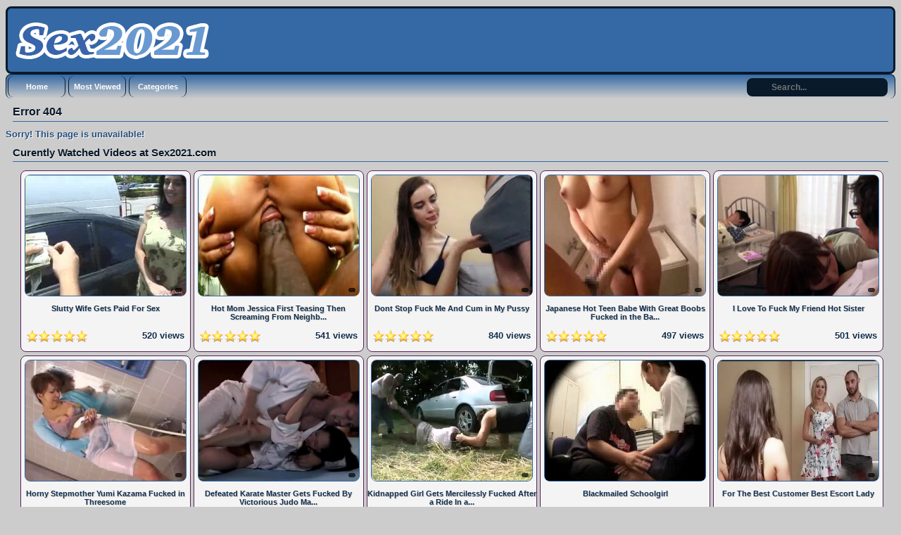

--- FILE ---
content_type: text/html; charset=UTF-8
request_url: https://www.sex2021.com/video/young-teen-screamed-when-fucked-from-behind
body_size: 14112
content:
<!DOCTYPE html PUBLIC "-//W3C//DTD XHTML 1.0 Transitional//EN"
	"http://www.w3.org/TR/xhtml1/DTD/xhtml1-transitional.dtd">
<html xmlns="http://www.w3.org/1999/xhtml" lang="en"> 
<head>
    <meta name="viewport" content="width=device-width, initial-scale=1, maximum-scale=1, user-scalable=no" />
	<meta http-equiv="Content-Type" content="text/html; charset=UTF-8" />
	<title>Error page 404 - Sex2021.com</title>
	<meta name="description" content="Error page 404 - Sex2021.com" />
    <meta name="keywords" content="error, page, 404" />
	<link rel="canonical" href="https://www.sex2021.com/page/error" />
	<link rel="alternate" type="application/rss+xml" title="Sex2021.com - RSS Feed" href="https://www.sex2021.com/feed" />
	<link rel="shortcut icon" href="https://www.sex2021.com/favicon.ico" />
<link rel="dns-prefetch" href="https://syndication.realsrv.com" />
<link rel="dns-prefetch" href="https://a.realsrv.com" />

		<style media="screen" type="text/css">
.clearfix {display: inline-block;}
.clearfix:after {content: "."; display: block; clear: both; visibility: hidden; line-height: 0; height: 0;}  
html[xmlns] .clearfix {display: block;}  
* html .clearfix {height: 1%;}
/* @za vece stvari da nestaju */
html, body {overflow-x: hidden;}
p {margin-top: 0; margin-bottom: 5px;font-weight: bold;text-shadow: 1px 1px #fff;}
a {color: #122d4b; text-decoration: none;}
a:hover {color: #3569a5; text-decoration: none;}
body {overflow:hidden;background: #cccccc;font: 0.8em "Lucida Grande", Lucida, Verdana, sans-serif; color: #264e7d;}
.header {background: #3569a5; max-width: 100%; min-height: 90px; margin-top: 1px; margin-left: auto; margin-right: auto; border: 3px solid #091a2a; border-radius:8px;-webkit-border-radius:8px;-moz-border-radius:8px;}
.main {max-width: 100%; margin: auto; border-top-style: none;}
.footer {text-align: center; max-width: 972px; background-color: #3569a5; margin: 0 auto 20px; border: 1px solid #091a2a; border-top-style: none; padding: 3px; color: white; font-size: 10px; border-radius:8px;-webkit-border-radius:8px;-moz-border-radius:8px;}
.nav {max-width: 100%; background: transparent linear-gradient(to bottom, #3569a5 0%, #cccccc 100%) repeat scroll 0% 0%; margin: auto; border: 1px solid #091a2a; border-bottom-style: none; border-radius:8px;-webkit-border-radius:8px;-moz-border-radius:8px;}
.nav ul {margin: 0;padding: 0;}
.nav ul li {display: block; float: left; text-align: center; color: white; font-weight: bold; font-size: 11px; text-decoration: none; width: 80px; margin: 2px; border: 1px solid #091a2a; border-top-style: none; border-bottom-style: none; border-radius:8px;-webkit-border-radius:8px;-moz-border-radius:8px;}
.nav ul li a {display: block; padding-top: 9px; color: white; padding-bottom: 9px;}
.nav ul li a:hover {background: transparent linear-gradient(to bottom, #264e7d 0%, #cccccc 100%) repeat scroll 0% 0%; color: #fff; text-decoration: none; border: none; border-radius:8px;-webkit-border-radius:8px;-moz-border-radius:8px;}
.nav ul li a.on {background-color: #091a2a; color: #6899d1; border: none; border-radius:8px;-webkit-border-radius:8px;-moz-border-radius:8px;}
.video {background-color: #000;}
.video {position: relative; padding-bottom: 56.25%; height: 0; overflow: hidden;}
.video iframe,
.video object,  
.video embed {position: absolute; top: 0; left: 0; width: 100%; height: 100%;}
.container {width: 16%;height: auto;display: inline-block;background: #f4f4f4;margin-bottom: 5px;border: 1px solid #572458;border-radius:8px;-webkit-border-radius:8px;-moz-border-radius:8px;}
.container:hover {border: 1px solid #3569a5; border-radius:8px;-webkit-border-radius:8px;-moz-border-radius:8px;}
.leaderboard {width:728px;float: right;margin-right:4px;}
.videopage {width: 700px; max-width: 100%; margin-top: 5px; vertical-align: top;}
.videoright {width: auto;height: auto;vertical-align: middle;border: medium none !important;border-radius: 10px;background-color: #3569a5;box-sizing: border-box;text-align: center;padding: 14px;margin-top: 6px;margin-left: 1%;}
.box {max-width: 100%;color:#091a2a; margin: auto; margin-bottom:2px; border: none; padding: 2px;}
.box160{display: inline-block;vertical-align: top;border: medium none !important;border-radius: 10px;background-color: #3569a5;box-sizing: border-box;text-align: center;padding: 14px;margin-top: 5px;margin-right: 1%;}
.tagsbox{display:block;color:#091a2a;float:left;padding:3px;max-width:470px;font-size:12px;line-height:17px;}
.tagsbox a{display:block;float:none;display:inline;color:#091a2a;padding:3px;font-weight:bold;text-decoration: underline;}
.tagsbox a:hover{color:#3569a5;background-color:#091a2a;border-radius:4px;}
.titlebox {height: 38px; overflow: hidden; margin-bottom: 10px;}
div.main h1 {font-size: 16px; border-bottom: 1px solid #3569a5;margin: 10px; max-width: 100%; color: #091a2a; padding-bottom: 4px;text-shadow:0 1px 0 #fff;}
div.main h2 {font-size: 15px; border-bottom: 1px solid #3569a5;margin: 10px; max-width: 100%; color: #091a2a; padding-bottom: 4px;text-shadow:0 1px 0 #fff;}
div.main h3 {font-size: 11px; float: top;text-shadow: 1px 1px #cccccc;}
div.plugsblock {margin: 2px; display: inline-block; float: center; width: 100%;}
.plugthumb {width: 95%; max-width: 120%;position:relative;margin-top: 5px;height: auto;border:1px solid #3569a5; border-radius:8px;-webkit-border-radius:8px;-moz-border-radius:8px;}
.plugthumb:hover {border:1px solid #3569a5; border-radius:8px;-webkit-border-radius:8px;-moz-border-radius:8px;box-shadow: 1px 1px 2px #000, 0 0 25px #3569a5, 0 0 5px #fff;}
.plugthumb img {width: 100%; max-width: 120%; height: auto; border-radius:6px;-webkit-border-radius:6px;-moz-border-radius:6px;}
.duration{position:absolute;bottom:5px;right:5px;border:none;background-color:rgba(0,0,0,0.7);color:#fff;padding:3px 5px;font-size:12px;border-radius:3px;-moz-border-radius:3px;-webkit-border-radius:3px;}
.views{display: inline-block; float: right; margin-right: 8px; padding-bottom: 10px;}
.rating{display: inline-block; float: left; margin-left: 8px; padding-bottom: 10px;}
div.pagenav {margin: 10px 5px 20px;}
div.pagenav a {background-color: #9d0035; padding: 5px; font-size: 11px; color: #3e0014; font-weight: bold;}
div.pagenav a:hover {background-color: #1f000a; padding: 5px; font-size: 11px; color: #ea0154;}
.pagination{height:40px;margin:20px 0;}
.pagination ul{display:inline-block;*display:inline;*zoom:1;margin-left:0;margin-bottom:0;-webkit-border-radius:8px;-moz-border-radius:8px;border-radius:8px;-webkit-box-shadow:0 1px 2px rgba(0, 0, 0, 0.05);-moz-box-shadow:0 1px 2px rgba(0, 0, 0, 0.05);box-shadow:0 1px 2px rgba(0, 0, 0, 0.05);}
.pagination ul>li{display:inline;}
.pagination ul>li>a,.pagination ul>li>span{float:left;padding:0 14px;line-height:38px;text-decoration:none;background-color:#3569a5;border:1px solid #091a2a;border-left-width:0;}
.pagination ul>li>a:hover,.pagination ul>.active>a,.pagination ul>.active>span{background-color:#091a2a;color: #3569a5;}
.pagination ul>.active>a,.pagination ul>.active>span{color:#adafae;cursor:default;}
.pagination ul>.disabled>span,.pagination ul>.disabled>a,.pagination ul>.disabled>a:hover{color:#adafae;background-color:transparent;cursor:default;}
.pagination ul>li:first-child>a,.pagination ul>li:first-child>span{border-left-width:1px;-webkit-border-radius:8px 0 0 8px;-moz-border-radius:8px 0 0 8px;border-radius:8px 0 0 8px;}
.pagination ul>li:last-child>a,.pagination ul>li:last-child>span{-webkit-border-radius:0 8px 8px 0;-moz-border-radius:0 8px 8px 0;border-radius:0 8px 8px 0;}
.pagination-centered{text-align:center;}
#search {padding-top:5px;float: right;padding-right:10px;}
#search input[type="text"] {background: #091a2a;border: 0 none;font: bold 12px Arial,Helvetica,Sans-serif;color: #fff;width: 150px;padding: 6px 15px 6px 35px;-webkit-border-radius: 8px;-moz-border-radius: 8px;border-radius: 8px;text-shadow: 0 2px 2px y;-webkit-box-shadow: 0 1px 0 rgba(255, 255, 255, 0.1), 0 1px 3px rgba(0, 0, 0, 0.2) inset;-moz-box-shadow: 0 1px 0 rgba(255, 255, 255, 0.1), 0 1px 3px rgba(0, 0, 0, 0.2) inset;box-shadow: 0 1px 0 rgba(255, 255, 255, 0.1), 0 1px 3px rgba(0, 0, 0, 0.2) inset;-webkit-transition: all 0.7s ease 0s;-moz-transition: all 0.7s ease 0s;-o-transition: all 0.7s ease 0s;transition: all 0.7s ease 0s;}
#search input[type="text"]:focus {width: 200px;}
/* @media queries */
@media only screen and (max-width : 320px) {.container {width: 96%;min-width: 210px;}}
@media only screen and (min-width : 320px) and (max-width : 440px) {.container {width: 96%;}}
@media only screen and (min-width : 440px) and (max-width : 480px) {.container {width: 49%;}}
@media only screen and (min-width : 480px) and (max-width : 680px) {.container {width: 48%;}}
@media only screen and (min-width : 680px) and (max-width : 850px) {.container {width: 32%;}}
@media only screen and (min-width : 850px) and (max-width : 1112px) {.container {width: 24%;}}
@media only screen and (min-width : 1112px) and (max-width : 1400px) {.container {width: 19%;}}
@media (max-width: 1280px) {.box160 {display: none;}}
@media (max-width: 1078px) {.videopage {width: 646px;}}
@media (max-width: 1078px) {.tagsbox {max-width: 400px;}}
@media (max-width: 1078px) {.leaderboard {width: 674px;overflow:hidden;}}
	</style></head>
<body>
<!-- Start Header -->
   	<div class="header clearfix">
		<div style="float: left;margin-left: 2px;">
		<img id="header" src="/images/logo.png" />
		</div>
	</div>
	<div class="nav clearfix">
		<ul>
			<li><a class="active" href="https://www.sex2021.com/">Home</a></li>
			<li><a class="active" href="https://www.sex2021.com/most_viewed">Most Viewed</a></li>
			<li><a class="active" href="https://www.sex2021.com/categories">Categories</a></li>
	<div class="search">
<form action="https://www.sex2021.com/search" id="search" accept-charset="utf-8" id="contentsearch" name="contentsearch" method="post">
<input type="text" name="q" value="" class="form-control" id="q" size="100" maxlength="50" placeholder="Search...">  
</form>
	</div>
		</ul>
	</div><!-- Start Main -->
	<div class="main clearfix">
		<div class="contentblock">
			<h1>Error 404</h1>
		</div>
		<div>
		<p>Sorry! This page is unavailable!</p>
		</div>
<!-- Start Curently Watched -->
<h2>Curently Watched Videos at Sex2021.com</h2>
	<div class="plugsblock" align="center">
					<a href="https://www.sex2021.com/v/slutty-wife-gets-paid-for-sex" class="thumbnail">
	<div class="container">
		<div class="plugthumb">
			<img alt="Slutty Wife Gets Paid For Sex" src="https://www.sex2021.com/thumbs/c6eba30c24ce84341ffc9ab048f89b5f.jpg" />
			<div class="duration">
							</div>
		</div>
		<div class="titlebox">
			<h3>Slutty Wife Gets Paid For Sex</h3>
		</div>
		<div style="height: 12px;">
			<div class="rating">
					<img alt="Rating" src="https://www.sex2021.com/images/five-star.png" />
			</div>
			<div class="views">
					<p>520 views</p>
			</div>
		</div>
	</div>
			</a>
			<a href="https://www.sex2021.com/v/hot-mom-jessica-first-teasing-then-screaming-from-neighbor-boys-huge-dick" class="thumbnail">
	<div class="container">
		<div class="plugthumb">
			<img alt="Hot Mom Jessica First Teasing Then Screaming From Neighbor Boys Huge Dick" src="https://www.sex2021.com/thumbs/cf031aaf3ca28117edcbcf9dbe57a9b9.jpg" />
			<div class="duration">
							</div>
		</div>
		<div class="titlebox">
			<h3>Hot Mom Jessica First Teasing Then Screaming From Neighb...</h3>
		</div>
		<div style="height: 12px;">
			<div class="rating">
					<img alt="Rating" src="https://www.sex2021.com/images/five-star.png" />
			</div>
			<div class="views">
					<p>541 views</p>
			</div>
		</div>
	</div>
			</a>
			<a href="https://www.sex2021.com/v/dont-stop-fuck-me-and-cum-in-my-pussy" class="thumbnail">
	<div class="container">
		<div class="plugthumb">
			<img alt="Dont Stop Fuck Me And Cum in My Pussy" src="https://www.sex2021.com/thumbs/504c65514c71ba9fc1a4a2e59b4b7b2f.jpg" />
			<div class="duration">
							</div>
		</div>
		<div class="titlebox">
			<h3>Dont Stop Fuck Me And Cum in My Pussy</h3>
		</div>
		<div style="height: 12px;">
			<div class="rating">
					<img alt="Rating" src="https://www.sex2021.com/images/five-star.png" />
			</div>
			<div class="views">
					<p>840 views</p>
			</div>
		</div>
	</div>
			</a>
			<a href="https://www.sex2021.com/v/japanese-hot-teen-babe-with-great-boobs-fucked-in-the-bathroom-40927" class="thumbnail">
	<div class="container">
		<div class="plugthumb">
			<img alt="Japanese Hot Teen Babe With Great Boobs Fucked in the Bathroom" src="https://www.sex2021.com/thumbs/57ef9cd33dcc05f6a86c53118196fecb.jpg" />
			<div class="duration">
							</div>
		</div>
		<div class="titlebox">
			<h3>Japanese Hot Teen Babe With Great Boobs Fucked in the Ba...</h3>
		</div>
		<div style="height: 12px;">
			<div class="rating">
					<img alt="Rating" src="https://www.sex2021.com/images/five-star.png" />
			</div>
			<div class="views">
					<p>497 views</p>
			</div>
		</div>
	</div>
			</a>
			<a href="https://www.sex2021.com/v/i-love-to-fuck-my-friend-hot-sister" class="thumbnail">
	<div class="container">
		<div class="plugthumb">
			<img alt="I Love To Fuck My Friend Hot Sister" src="https://www.sex2021.com/thumbs/3c107c1fd007695511315e9b8e8814c0.jpg" />
			<div class="duration">
							</div>
		</div>
		<div class="titlebox">
			<h3>I Love To Fuck My Friend Hot Sister</h3>
		</div>
		<div style="height: 12px;">
			<div class="rating">
					<img alt="Rating" src="https://www.sex2021.com/images/five-star.png" />
			</div>
			<div class="views">
					<p>501 views</p>
			</div>
		</div>
	</div>
			</a>
			<a href="https://www.sex2021.com/v/horny-stepmother-yumi-kazama-fucked-in-threesome" class="thumbnail">
	<div class="container">
		<div class="plugthumb">
			<img alt="Horny Stepmother Yumi Kazama Fucked in Threesome" src="https://www.sex2021.com/thumbs/601c11bbd1a687fa20989e2cf8e49178.jpg" />
			<div class="duration">
							</div>
		</div>
		<div class="titlebox">
			<h3>Horny Stepmother Yumi Kazama Fucked in Threesome</h3>
		</div>
		<div style="height: 12px;">
			<div class="rating">
					<img alt="Rating" src="https://www.sex2021.com/images/five-star.png" />
			</div>
			<div class="views">
					<p>725 views</p>
			</div>
		</div>
	</div>
			</a>
			<a href="https://www.sex2021.com/v/defeated-karate-master-gets-fucked-by-victorious-judo-master" class="thumbnail">
	<div class="container">
		<div class="plugthumb">
			<img alt="Defeated Karate Master Gets Fucked By Victorious Judo Master" src="https://www.sex2021.com/thumbs/3f6e74089007169d59f5f2f53e1a76a8.jpg" />
			<div class="duration">
							</div>
		</div>
		<div class="titlebox">
			<h3>Defeated Karate Master Gets Fucked By Victorious Judo Ma...</h3>
		</div>
		<div style="height: 12px;">
			<div class="rating">
					<img alt="Rating" src="https://www.sex2021.com/images/five-star.png" />
			</div>
			<div class="views">
					<p>1343 views</p>
			</div>
		</div>
	</div>
			</a>
			<a href="https://www.sex2021.com/v/kidnapped-girl-gets-mercilessly-fucked-after-a-ride-in-a-trunk" class="thumbnail">
	<div class="container">
		<div class="plugthumb">
			<img alt="Kidnapped Girl Gets Mercilessly Fucked After a Ride In a Trunk" src="https://www.sex2021.com/thumbs/3ed3c553ecd5aa51d01980664be78310.jpg" />
			<div class="duration">
							</div>
		</div>
		<div class="titlebox">
			<h3>Kidnapped Girl Gets Mercilessly Fucked After a Ride In a...</h3>
		</div>
		<div style="height: 12px;">
			<div class="rating">
					<img alt="Rating" src="https://www.sex2021.com/images/five-star.png" />
			</div>
			<div class="views">
					<p>1206 views</p>
			</div>
		</div>
	</div>
			</a>
			<a href="https://www.sex2021.com/v/blackmailed-schoolgirl" class="thumbnail">
	<div class="container">
		<div class="plugthumb">
			<img alt="Blackmailed Schoolgirl" src="https://www.sex2021.com/thumbs/f9ffc1eb297fe30a79d3750ddf6ad5a3.jpg" />
			<div class="duration">
							</div>
		</div>
		<div class="titlebox">
			<h3>Blackmailed Schoolgirl</h3>
		</div>
		<div style="height: 12px;">
			<div class="rating">
					<img alt="Rating" src="https://www.sex2021.com/images/five-star.png" />
			</div>
			<div class="views">
					<p>678 views</p>
			</div>
		</div>
	</div>
			</a>
			<a href="https://www.sex2021.com/v/for-the-best-customer-best-escort-lady-23204" class="thumbnail">
	<div class="container">
		<div class="plugthumb">
			<img alt="For The Best Customer Best Escort Lady" src="https://www.sex2021.com/thumbs/bb9eb508241ed10f4439bbe7accb1902.jpg" />
			<div class="duration">
							</div>
		</div>
		<div class="titlebox">
			<h3>For The Best Customer Best Escort Lady</h3>
		</div>
		<div style="height: 12px;">
			<div class="rating">
					<img alt="Rating" src="https://www.sex2021.com/images/five-star.png" />
			</div>
			<div class="views">
					<p>570 views</p>
			</div>
		</div>
	</div>
			</a>
			<a href="https://www.sex2021.com/v/horny-blonde-gets-cock-in-her-booty-and-facial-cumshot" class="thumbnail">
	<div class="container">
		<div class="plugthumb">
			<img alt="Horny Blonde Gets Cock In Her Booty And Facial Cumshot" src="https://www.sex2021.com/thumbs/a106b9811ae17f192de7fc47b85ab566.jpg" />
			<div class="duration">
							</div>
		</div>
		<div class="titlebox">
			<h3>Horny Blonde Gets Cock In Her Booty And Facial Cumshot</h3>
		</div>
		<div style="height: 12px;">
			<div class="rating">
					<img alt="Rating" src="https://www.sex2021.com/images/five-star.png" />
			</div>
			<div class="views">
					<p>503 views</p>
			</div>
		</div>
	</div>
			</a>
			<a href="https://www.sex2021.com/v/blonde-thief-uses-trick-or-two-to-avoid-arrest" class="thumbnail">
	<div class="container">
		<div class="plugthumb">
			<img alt="Blonde Thief Uses Trick Or Two To Avoid Arrest" src="https://www.sex2021.com/thumbs/ee0352ca4bf0b848f9e554e003a0ba8d.jpg" />
			<div class="duration">
							</div>
		</div>
		<div class="titlebox">
			<h3>Blonde Thief Uses Trick Or Two To Avoid Arrest</h3>
		</div>
		<div style="height: 12px;">
			<div class="rating">
					<img alt="Rating" src="https://www.sex2021.com/images/five-star.png" />
			</div>
			<div class="views">
					<p>518 views</p>
			</div>
		</div>
	</div>
			</a>
			<a href="https://www.sex2021.com/v/helpless-slave-brutally-tortured-by-two-violent-maniacs" class="thumbnail">
	<div class="container">
		<div class="plugthumb">
			<img alt="Helpless Slave Brutally Tortured By Two Violent Maniacs" src="https://www.sex2021.com/thumbs/69056c9e0ccbb8a9792994b2531731c3.jpg" />
			<div class="duration">
							</div>
		</div>
		<div class="titlebox">
			<h3>Helpless Slave Brutally Tortured By Two Violent Maniacs</h3>
		</div>
		<div style="height: 12px;">
			<div class="rating">
					<img alt="Rating" src="https://www.sex2021.com/images/five-star.png" />
			</div>
			<div class="views">
					<p>1038 views</p>
			</div>
		</div>
	</div>
			</a>
			<a href="https://www.sex2021.com/v/old-amateur-granny-gives-handjob-and-gets-cumshot-on-her-big-boobs" class="thumbnail">
	<div class="container">
		<div class="plugthumb">
			<img alt="Old Amateur Granny Gives Handjob and Gets Cumshot On Her Big Boobs" src="https://www.sex2021.com/thumbs/4cddfa25998888a1b3a1fb864baecf3d.jpg" />
			<div class="duration">
							</div>
		</div>
		<div class="titlebox">
			<h3>Old Amateur Granny Gives Handjob and Gets Cumshot On Her...</h3>
		</div>
		<div style="height: 12px;">
			<div class="rating">
					<img alt="Rating" src="https://www.sex2021.com/images/five-star.png" />
			</div>
			<div class="views">
					<p>583 views</p>
			</div>
		</div>
	</div>
			</a>
			<a href="https://www.sex2021.com/v/perfect-tits-and-ass-doggystyled-by-bbc" class="thumbnail">
	<div class="container">
		<div class="plugthumb">
			<img alt="Perfect Tits And Ass Doggystyled By BBC" src="https://www.sex2021.com/thumbs/e37cae00ffceff951de22601519c90e0.jpg" />
			<div class="duration">
							</div>
		</div>
		<div class="titlebox">
			<h3>Perfect Tits And Ass Doggystyled By BBC</h3>
		</div>
		<div style="height: 12px;">
			<div class="rating">
					<img alt="Rating" src="https://www.sex2021.com/images/five-star.png" />
			</div>
			<div class="views">
					<p>490 views</p>
			</div>
		</div>
	</div>
			</a>
			<a href="https://www.sex2021.com/v/japanese-housewife-fucked-by-husbands-coleague" class="thumbnail">
	<div class="container">
		<div class="plugthumb">
			<img alt="Japanese Housewife Fucked By Husbands Coleague" src="https://www.sex2021.com/thumbs/be7888d25b46a94683cb77020e44ceac.jpg" />
			<div class="duration">
							</div>
		</div>
		<div class="titlebox">
			<h3>Japanese Housewife Fucked By Husbands Coleague</h3>
		</div>
		<div style="height: 12px;">
			<div class="rating">
					<img alt="Rating" src="https://www.sex2021.com/images/five-star.png" />
			</div>
			<div class="views">
					<p>637 views</p>
			</div>
		</div>
	</div>
			</a>
			<a href="https://www.sex2021.com/v/fucking-a-slutty-milf-from-work-make-this-guy-feeling-horny" class="thumbnail">
	<div class="container">
		<div class="plugthumb">
			<img alt="Fucking A Slutty Milf From Work Make This Guy Feeling Horny" src="https://www.sex2021.com/thumbs/9c4f113f14a5c882f8dd2459d606bac3.jpg" />
			<div class="duration">
							</div>
		</div>
		<div class="titlebox">
			<h3>Fucking A Slutty Milf From Work Make This Guy Feeling Ho...</h3>
		</div>
		<div style="height: 12px;">
			<div class="rating">
					<img alt="Rating" src="https://www.sex2021.com/images/five-star.png" />
			</div>
			<div class="views">
					<p>550 views</p>
			</div>
		</div>
	</div>
			</a>
			<a href="https://www.sex2021.com/v/teacher-went-to-far-with-a-teen-girl" class="thumbnail">
	<div class="container">
		<div class="plugthumb">
			<img alt="Teacher Went To Far With A Teen Girl" src="https://www.sex2021.com/thumbs/c0533dbb829c43f0ddab59974dd374c7.jpg" />
			<div class="duration">
							</div>
		</div>
		<div class="titlebox">
			<h3>Teacher Went To Far With A Teen Girl</h3>
		</div>
		<div style="height: 12px;">
			<div class="rating">
					<img alt="Rating" src="https://www.sex2021.com/images/five-star.png" />
			</div>
			<div class="views">
					<p>671 views</p>
			</div>
		</div>
	</div>
			</a>
			<a href="https://www.sex2021.com/v/busty-nurse-urgently-helps-to-a-patient" class="thumbnail">
	<div class="container">
		<div class="plugthumb">
			<img alt="Busty Nurse Urgently Helps To A Patient" src="https://www.sex2021.com/thumbs/636d969fa0c317ef8e588cc496a4f5aa.jpg" />
			<div class="duration">
							</div>
		</div>
		<div class="titlebox">
			<h3>Busty Nurse Urgently Helps To A Patient</h3>
		</div>
		<div style="height: 12px;">
			<div class="rating">
					<img alt="Rating" src="https://www.sex2021.com/images/five-star.png" />
			</div>
			<div class="views">
					<p>619 views</p>
			</div>
		</div>
	</div>
			</a>
			<a href="https://www.sex2021.com/v/intruder-attacks-and-anal-fucks-home-alone-woman" class="thumbnail">
	<div class="container">
		<div class="plugthumb">
			<img alt="Intruder Attacks and  Anal Fucks Home Alone Woman" src="https://www.sex2021.com/thumbs/ca58075af1e0ffa232ba74e75cb9ec74.jpg" />
			<div class="duration">
							</div>
		</div>
		<div class="titlebox">
			<h3>Intruder Attacks and  Anal Fucks Home Alone Woman</h3>
		</div>
		<div style="height: 12px;">
			<div class="rating">
					<img alt="Rating" src="https://www.sex2021.com/images/five-star.png" />
			</div>
			<div class="views">
					<p>1787 views</p>
			</div>
		</div>
	</div>
			</a>
			<a href="https://www.sex2021.com/v/japanese-carnival-is-ideal-place-to-get-blowjob" class="thumbnail">
	<div class="container">
		<div class="plugthumb">
			<img alt="Japanese Carnival Is Ideal Place To Get Blowjob" src="https://www.sex2021.com/thumbs/ceaed6f31c4a79c55c057b14ec4933e7.jpg" />
			<div class="duration">
							</div>
		</div>
		<div class="titlebox">
			<h3>Japanese Carnival Is Ideal Place To Get Blowjob</h3>
		</div>
		<div style="height: 12px;">
			<div class="rating">
					<img alt="Rating" src="https://www.sex2021.com/images/five-star.png" />
			</div>
			<div class="views">
					<p>493 views</p>
			</div>
		</div>
	</div>
			</a>
			<a href="https://www.sex2021.com/v/to-many-beer-made-teen-girl-fuck-her-best-friend" class="thumbnail">
	<div class="container">
		<div class="plugthumb">
			<img alt="To Many Beer Made Teen Girl Fuck Her Best Friend" src="https://www.sex2021.com/thumbs/a21c2c9e94e11b067cfdf838822e4247.jpg" />
			<div class="duration">
							</div>
		</div>
		<div class="titlebox">
			<h3>To Many Beer Made Teen Girl Fuck Her Best Friend</h3>
		</div>
		<div style="height: 12px;">
			<div class="rating">
					<img alt="Rating" src="https://www.sex2021.com/images/five-star.png" />
			</div>
			<div class="views">
					<p>483 views</p>
			</div>
		</div>
	</div>
			</a>
			<a href="https://www.sex2021.com/v/cleaning-obessed-milf-screwing-her-sons-friend" class="thumbnail">
	<div class="container">
		<div class="plugthumb">
			<img alt="Cleaning Obessed MILF Screwing Her Sons Friend" src="https://www.sex2021.com/thumbs/010709ed69ce7cf60c695f436c29b677.jpg" />
			<div class="duration">
							</div>
		</div>
		<div class="titlebox">
			<h3>Cleaning Obessed MILF Screwing Her Sons Friend</h3>
		</div>
		<div style="height: 12px;">
			<div class="rating">
					<img alt="Rating" src="https://www.sex2021.com/images/five-star.png" />
			</div>
			<div class="views">
					<p>738 views</p>
			</div>
		</div>
	</div>
			</a>
			<a href="https://www.sex2021.com/v/teen-gets-tied-and-fucked-by-her-insane-classmate" class="thumbnail">
	<div class="container">
		<div class="plugthumb">
			<img alt="Teen Gets Tied and  Fucked By Her Insane Classmate" src="https://www.sex2021.com/thumbs/1f12bce31df9101b56674348c763599e.jpg" />
			<div class="duration">
							</div>
		</div>
		<div class="titlebox">
			<h3>Teen Gets Tied and  Fucked By Her Insane Classmate</h3>
		</div>
		<div style="height: 12px;">
			<div class="rating">
					<img alt="Rating" src="https://www.sex2021.com/images/five-star.png" />
			</div>
			<div class="views">
					<p>1587 views</p>
			</div>
		</div>
	</div>
			</a>
			<a href="https://www.sex2021.com/v/african-skinny-teen-fucked-by-white-boy-who-filled-her-pussy-with-cum" class="thumbnail">
	<div class="container">
		<div class="plugthumb">
			<img alt="African Skinny Teen Fucked By White Boy Who Filled Her Pussy With Cum" src="https://www.sex2021.com/thumbs/18b1aee39d0abd9e9ce496d470bb3444.jpg" />
			<div class="duration">
							</div>
		</div>
		<div class="titlebox">
			<h3>African Skinny Teen Fucked By White Boy Who Filled Her P...</h3>
		</div>
		<div style="height: 12px;">
			<div class="rating">
					<img alt="Rating" src="https://www.sex2021.com/images/five-star.png" />
			</div>
			<div class="views">
					<p>1280 views</p>
			</div>
		</div>
	</div>
			</a>
			<a href="https://www.sex2021.com/v/visits-to-the-dentist-goes-terrible-wrong" class="thumbnail">
	<div class="container">
		<div class="plugthumb">
			<img alt="Visits To The Dentist Goes Terrible Wrong" src="https://www.sex2021.com/thumbs/fa79ec4e04500ab84329fb97ab4d5b57.jpg" />
			<div class="duration">
							</div>
		</div>
		<div class="titlebox">
			<h3>Visits To The Dentist Goes Terrible Wrong</h3>
		</div>
		<div style="height: 12px;">
			<div class="rating">
					<img alt="Rating" src="https://www.sex2021.com/images/five-star.png" />
			</div>
			<div class="views">
					<p>550 views</p>
			</div>
		</div>
	</div>
			</a>
			<a href="https://www.sex2021.com/v/old-granny-gets-nailed-by-young-repairman" class="thumbnail">
	<div class="container">
		<div class="plugthumb">
			<img alt="Old Granny Gets Nailed By Young Repairman" src="https://www.sex2021.com/thumbs/2c69d8f567ab437fc282ac53501114c5.jpg" />
			<div class="duration">
							</div>
		</div>
		<div class="titlebox">
			<h3>Old Granny Gets Nailed By Young Repairman</h3>
		</div>
		<div style="height: 12px;">
			<div class="rating">
					<img alt="Rating" src="https://www.sex2021.com/images/five-star.png" />
			</div>
			<div class="views">
					<p>651 views</p>
			</div>
		</div>
	</div>
			</a>
			<a href="https://www.sex2021.com/v/taking-a-scorch-on-a-bikers-cock" class="thumbnail">
	<div class="container">
		<div class="plugthumb">
			<img alt="Taking A Scorch On A Bikers Cock" src="https://www.sex2021.com/thumbs/647048fe052c5cce389517b4a57fcc09.jpg" />
			<div class="duration">
							</div>
		</div>
		<div class="titlebox">
			<h3>Taking A Scorch On A Bikers Cock</h3>
		</div>
		<div style="height: 12px;">
			<div class="rating">
					<img alt="Rating" src="https://www.sex2021.com/images/five-star.png" />
			</div>
			<div class="views">
					<p>476 views</p>
			</div>
		</div>
	</div>
			</a>
			<a href="https://www.sex2021.com/v/sizzling-hot-santa-helper-waiting-christmas-eve-in-good-mood" class="thumbnail">
	<div class="container">
		<div class="plugthumb">
			<img alt="Sizzling Hot Santa Helper Waiting Christmas Eve In Good Mood" src="https://www.sex2021.com/thumbs/3ff3658aca0ce4bbc7d7491ea1f2dbff.jpg" />
			<div class="duration">
							</div>
		</div>
		<div class="titlebox">
			<h3>Sizzling Hot Santa Helper Waiting Christmas Eve In Good ...</h3>
		</div>
		<div style="height: 12px;">
			<div class="rating">
					<img alt="Rating" src="https://www.sex2021.com/images/five-star.png" />
			</div>
			<div class="views">
					<p>563 views</p>
			</div>
		</div>
	</div>
			</a>
			<a href="https://www.sex2021.com/v/monster-bbc-ripping-apart-tight-ass-of-beautiful-brazilian-milf" class="thumbnail">
	<div class="container">
		<div class="plugthumb">
			<img alt="Monster BBC Ripping Apart Tight Ass Of Beautiful Brazilian MILF" src="https://www.sex2021.com/thumbs/2e323110677ce624e4ecbf902224ab18.jpg" />
			<div class="duration">
							</div>
		</div>
		<div class="titlebox">
			<h3>Monster BBC Ripping Apart Tight Ass Of Beautiful Brazili...</h3>
		</div>
		<div style="height: 12px;">
			<div class="rating">
					<img alt="Rating" src="https://www.sex2021.com/images/five-star.png" />
			</div>
			<div class="views">
					<p>2501 views</p>
			</div>
		</div>
	</div>
			</a>
			<a href="https://www.sex2021.com/v/teen-wants-her-pussy-fucked-hard" class="thumbnail">
	<div class="container">
		<div class="plugthumb">
			<img alt="Teen Wants Her Pussy Fucked Hard" src="https://www.sex2021.com/thumbs/d890b20011877bd8f6760f990f0aa463.jpg" />
			<div class="duration">
							</div>
		</div>
		<div class="titlebox">
			<h3>Teen Wants Her Pussy Fucked Hard</h3>
		</div>
		<div style="height: 12px;">
			<div class="rating">
					<img alt="Rating" src="https://www.sex2021.com/images/five-star.png" />
			</div>
			<div class="views">
					<p>740 views</p>
			</div>
		</div>
	</div>
			</a>
			<a href="https://www.sex2021.com/v/bigtitted-czech-journalist-fucks-arab-businessman" class="thumbnail">
	<div class="container">
		<div class="plugthumb">
			<img alt="Bigtitted Czech Journalist Fucks Arab Businessman" src="https://www.sex2021.com/thumbs/a36a05e5eb9fe0030d478d40e64ee824.jpg" />
			<div class="duration">
							</div>
		</div>
		<div class="titlebox">
			<h3>Bigtitted Czech Journalist Fucks Arab Businessman</h3>
		</div>
		<div style="height: 12px;">
			<div class="rating">
					<img alt="Rating" src="https://www.sex2021.com/images/five-star.png" />
			</div>
			<div class="views">
					<p>594 views</p>
			</div>
		</div>
	</div>
			</a>
			<a href="https://www.sex2021.com/v/milf-teacher-with-glasses-spreads-unbearable-sexual-temptation" class="thumbnail">
	<div class="container">
		<div class="plugthumb">
			<img alt="Milf Teacher With Glasses Spreads Unbearable Sexual Temptation" src="https://www.sex2021.com/thumbs/b872b609052f2311a5b1cbaf3eea8c6a.jpg" />
			<div class="duration">
							</div>
		</div>
		<div class="titlebox">
			<h3>Milf Teacher With Glasses Spreads Unbearable Sexual Temp...</h3>
		</div>
		<div style="height: 12px;">
			<div class="rating">
					<img alt="Rating" src="https://www.sex2021.com/images/five-star.png" />
			</div>
			<div class="views">
					<p>766 views</p>
			</div>
		</div>
	</div>
			</a>
			<a href="https://www.sex2021.com/v/ava-devine-anal-fucked-by-blackzilla" class="thumbnail">
	<div class="container">
		<div class="plugthumb">
			<img alt="Ava Devine Anal Fucked By Blackzilla" src="https://www.sex2021.com/thumbs/6ba69f3f77f6bbd6c36dc78e9298d7b6.jpg" />
			<div class="duration">
							</div>
		</div>
		<div class="titlebox">
			<h3>Ava Devine Anal Fucked By Blackzilla</h3>
		</div>
		<div style="height: 12px;">
			<div class="rating">
					<img alt="Rating" src="https://www.sex2021.com/images/five-star.png" />
			</div>
			<div class="views">
					<p>639 views</p>
			</div>
		</div>
	</div>
			</a>
			<a href="https://www.sex2021.com/v/japanese-busty-milf-groped-and-abused-in-sleep-by-husbands-young-cousin-38304" class="thumbnail">
	<div class="container">
		<div class="plugthumb">
			<img alt="Japanese Busty MILF Groped and Abused In Sleep By Husbands Young Cousin" src="https://www.sex2021.com/thumbs/62abedecec27c971e127d0826c04f72a.jpg" />
			<div class="duration">
							</div>
		</div>
		<div class="titlebox">
			<h3>Japanese Busty MILF Groped and Abused In Sleep By Husban...</h3>
		</div>
		<div style="height: 12px;">
			<div class="rating">
					<img alt="Rating" src="https://www.sex2021.com/images/five-star.png" />
			</div>
			<div class="views">
					<p>2133 views</p>
			</div>
		</div>
	</div>
			</a>
			<a href="https://www.sex2021.com/v/disguised-as-a-burglar-perverted-stepfather-fell-in-his-stepdaughters-room" class="thumbnail">
	<div class="container">
		<div class="plugthumb">
			<img alt="Disguised As A Burglar Perverted Stepfather Fell In His Stepdaughters Room" src="https://www.sex2021.com/thumbs/75b4d7637e9b0587e3c3cad90a361c94.jpg" />
			<div class="duration">
							</div>
		</div>
		<div class="titlebox">
			<h3>Disguised As A Burglar Perverted Stepfather Fell In His ...</h3>
		</div>
		<div style="height: 12px;">
			<div class="rating">
					<img alt="Rating" src="https://www.sex2021.com/images/five-star.png" />
			</div>
			<div class="views">
					<p>792 views</p>
			</div>
		</div>
	</div>
			</a>
			<a href="https://www.sex2021.com/v/homemade-threesome-with-creampie-eating" class="thumbnail">
	<div class="container">
		<div class="plugthumb">
			<img alt="Homemade Threesome With Creampie Eating" src="https://www.sex2021.com/thumbs/52a52b0587d68cc0c2f9a666092e426b.jpg" />
			<div class="duration">
							</div>
		</div>
		<div class="titlebox">
			<h3>Homemade Threesome With Creampie Eating</h3>
		</div>
		<div style="height: 12px;">
			<div class="rating">
					<img alt="Rating" src="https://www.sex2021.com/images/five-star.png" />
			</div>
			<div class="views">
					<p>720 views</p>
			</div>
		</div>
	</div>
			</a>
			<a href="https://www.sex2021.com/v/groping-in-bus-with-puled-out-cock" class="thumbnail">
	<div class="container">
		<div class="plugthumb">
			<img alt="Groping In Bus With Puled Out Cock" src="https://www.sex2021.com/thumbs/609e569c1ad6dbfe0897bf73453c5ecb.jpg" />
			<div class="duration">
							</div>
		</div>
		<div class="titlebox">
			<h3>Groping In Bus With Puled Out Cock</h3>
		</div>
		<div style="height: 12px;">
			<div class="rating">
					<img alt="Rating" src="https://www.sex2021.com/images/five-star.png" />
			</div>
			<div class="views">
					<p>4097 views</p>
			</div>
		</div>
	</div>
			</a>
			<a href="https://www.sex2021.com/v/teen-gets-fucked-by-repairman-fuck-fantasy" class="thumbnail">
	<div class="container">
		<div class="plugthumb">
			<img alt="Teen Gets Fucked By Repairman  Fuck Fantasy" src="https://www.sex2021.com/thumbs/c5269559bf4c8a6b8158febc9aacc223.jpg" />
			<div class="duration">
							</div>
		</div>
		<div class="titlebox">
			<h3>Teen Gets Fucked By Repairman  Fuck Fantasy</h3>
		</div>
		<div style="height: 12px;">
			<div class="rating">
					<img alt="Rating" src="https://www.sex2021.com/images/five-star.png" />
			</div>
			<div class="views">
					<p>633 views</p>
			</div>
		</div>
	</div>
			</a>
			<a href="https://www.sex2021.com/v/fired-up-japanese-couple-caught-while-they-were-fucking-all-over-the-house-32615" class="thumbnail">
	<div class="container">
		<div class="plugthumb">
			<img alt="Fired Up Japanese Couple Caught While They Were Fucking All Over The House" src="https://www.sex2021.com/thumbs/80985749bb986bd6910b84b1caccac32.jpg" />
			<div class="duration">
							</div>
		</div>
		<div class="titlebox">
			<h3>Fired Up Japanese Couple Caught While They Were Fucking ...</h3>
		</div>
		<div style="height: 12px;">
			<div class="rating">
					<img alt="Rating" src="https://www.sex2021.com/images/five-star.png" />
			</div>
			<div class="views">
					<p>560 views</p>
			</div>
		</div>
	</div>
			</a>
			<a href="https://www.sex2021.com/v/stunning-blonde-milf-was-totally-delighted-with-her-new-muscled-sexy-neighbor-25955" class="thumbnail">
	<div class="container">
		<div class="plugthumb">
			<img alt="Stunning Blonde Milf Was Totally Delighted With Her New Muscled Sexy Neighbor" src="https://www.sex2021.com/thumbs/c7b05fcef0cf6215a6f6d67b897ca569.jpg" />
			<div class="duration">
							</div>
		</div>
		<div class="titlebox">
			<h3>Stunning Blonde Milf Was Totally Delighted With Her New ...</h3>
		</div>
		<div style="height: 12px;">
			<div class="rating">
					<img alt="Rating" src="https://www.sex2021.com/images/five-star.png" />
			</div>
			<div class="views">
					<p>538 views</p>
			</div>
		</div>
	</div>
			</a>
			<a href="https://www.sex2021.com/v/she-has-perverted-father-in-law" class="thumbnail">
	<div class="container">
		<div class="plugthumb">
			<img alt="She Has Perverted Father In Law" src="https://www.sex2021.com/thumbs/237caa73be8fcf7a9d798695ae460f48.jpg" />
			<div class="duration">
							</div>
		</div>
		<div class="titlebox">
			<h3>She Has Perverted Father In Law</h3>
		</div>
		<div style="height: 12px;">
			<div class="rating">
					<img alt="Rating" src="https://www.sex2021.com/images/five-star.png" />
			</div>
			<div class="views">
					<p>500 views</p>
			</div>
		</div>
	</div>
			</a>
			<a href="https://www.sex2021.com/v/busty-milf-housewife-gets-dped-fucked-by-husbands-friends" class="thumbnail">
	<div class="container">
		<div class="plugthumb">
			<img alt="Busty MILF Housewife Gets Dped Fucked By Husbands Friends" src="https://www.sex2021.com/thumbs/2eade16b1ec88e22ec70642a7b307fae.jpg" />
			<div class="duration">
							</div>
		</div>
		<div class="titlebox">
			<h3>Busty MILF Housewife Gets Dped Fucked By Husbands Friend...</h3>
		</div>
		<div style="height: 12px;">
			<div class="rating">
					<img alt="Rating" src="https://www.sex2021.com/images/five-star.png" />
			</div>
			<div class="views">
					<p>751 views</p>
			</div>
		</div>
	</div>
			</a>
			<a href="https://www.sex2021.com/v/sharking-on-japanese-streets" class="thumbnail">
	<div class="container">
		<div class="plugthumb">
			<img alt="Sharking On Japanese Streets" src="https://www.sex2021.com/thumbs/6c55cba966efb14b4522be17d4b3e15a.jpg" />
			<div class="duration">
							</div>
		</div>
		<div class="titlebox">
			<h3>Sharking On Japanese Streets</h3>
		</div>
		<div style="height: 12px;">
			<div class="rating">
					<img alt="Rating" src="https://www.sex2021.com/images/five-star.png" />
			</div>
			<div class="views">
					<p>546 views</p>
			</div>
		</div>
	</div>
			</a>
			<a href="https://www.sex2021.com/v/hichhikker-girl-gets-brutally-molested-and-force-fucked-in-abandoned-shed-by-2-violent-bums" class="thumbnail">
	<div class="container">
		<div class="plugthumb">
			<img alt="Hichhikker Girl Gets Brutally Molested And Force Fucked In Abandoned Shed By 2 Violent Bums" src="https://www.sex2021.com/thumbs/817c36a5ed142391c3e307c97f35fe99.jpg" />
			<div class="duration">
							</div>
		</div>
		<div class="titlebox">
			<h3>Hichhikker Girl Gets Brutally Molested And Force Fucked ...</h3>
		</div>
		<div style="height: 12px;">
			<div class="rating">
					<img alt="Rating" src="https://www.sex2021.com/images/five-star.png" />
			</div>
			<div class="views">
					<p>1262 views</p>
			</div>
		</div>
	</div>
			</a>
			<a href="https://www.sex2021.com/v/painful-shaking-her-boobs-before-fucking-this-japanese-girl" class="thumbnail">
	<div class="container">
		<div class="plugthumb">
			<img alt="Painful Shaking Her Boobs Before Fucking This Japanese Girl" src="https://www.sex2021.com/thumbs/552c859dfc0eae56978f8d69b1133667.jpg" />
			<div class="duration">
							</div>
		</div>
		<div class="titlebox">
			<h3>Painful Shaking Her Boobs Before Fucking This Japanese G...</h3>
		</div>
		<div style="height: 12px;">
			<div class="rating">
					<img alt="Rating" src="https://www.sex2021.com/images/five-star.png" />
			</div>
			<div class="views">
					<p>476 views</p>
			</div>
		</div>
	</div>
			</a>
			<a href="https://www.sex2021.com/v/stepmother-minami-akasaka-2" class="thumbnail">
	<div class="container">
		<div class="plugthumb">
			<img alt="Stepmother   Minami Akasaka 2" src="https://www.sex2021.com/thumbs/9f4e80aa620cc7036e9d4f6438d6178b.jpg" />
			<div class="duration">
							</div>
		</div>
		<div class="titlebox">
			<h3>Stepmother   Minami Akasaka 2</h3>
		</div>
		<div style="height: 12px;">
			<div class="rating">
					<img alt="Rating" src="https://www.sex2021.com/images/five-star.png" />
			</div>
			<div class="views">
					<p>584 views</p>
			</div>
		</div>
	</div>
			</a>
			<a href="https://www.sex2021.com/v/poor-teen-gets-fucked-by-her-fathers-ex-best-friend" class="thumbnail">
	<div class="container">
		<div class="plugthumb">
			<img alt="Poor Teen Gets  Fucked By Her Fathers Ex Best Friend" src="https://www.sex2021.com/thumbs/bad90562f3d77c4cef2818c6737a6e27.jpg" />
			<div class="duration">
							</div>
		</div>
		<div class="titlebox">
			<h3>Poor Teen Gets  Fucked By Her Fathers Ex Best Friend</h3>
		</div>
		<div style="height: 12px;">
			<div class="rating">
					<img alt="Rating" src="https://www.sex2021.com/images/five-star.png" />
			</div>
			<div class="views">
					<p>1055 views</p>
			</div>
		</div>
	</div>
			</a>
			<a href="https://www.sex2021.com/v/girl-forced-to-pay-boyfriends-drug-debts-on-worst-possible-way" class="thumbnail">
	<div class="container">
		<div class="plugthumb">
			<img alt="Girl Forced To Pay Boyfriends Drug Debts On Worst Possible Way" src="https://www.sex2021.com/thumbs/551c8d1be49729361a339606a0f9f66a.jpg" />
			<div class="duration">
							</div>
		</div>
		<div class="titlebox">
			<h3>Girl Forced To Pay Boyfriends Drug Debts On Worst Possib...</h3>
		</div>
		<div style="height: 12px;">
			<div class="rating">
					<img alt="Rating" src="https://www.sex2021.com/images/five-star.png" />
			</div>
			<div class="views">
					<p>1006 views</p>
			</div>
		</div>
	</div>
			</a>
			<a href="https://www.sex2021.com/v/teen-gets-creampied-on-a-chair" class="thumbnail">
	<div class="container">
		<div class="plugthumb">
			<img alt="Teen Gets Creampied On A Chair" src="https://www.sex2021.com/thumbs/105dec36ba80676d8a325f963acb1ae8.jpg" />
			<div class="duration">
							</div>
		</div>
		<div class="titlebox">
			<h3>Teen Gets Creampied On A Chair</h3>
		</div>
		<div style="height: 12px;">
			<div class="rating">
					<img alt="Rating" src="https://www.sex2021.com/images/five-star.png" />
			</div>
			<div class="views">
					<p>473 views</p>
			</div>
		</div>
	</div>
			</a>
			<a href="https://www.sex2021.com/v/busty-milf-yuuki-maeda-gets-her-pussy-creampied-after-boob-grope" class="thumbnail">
	<div class="container">
		<div class="plugthumb">
			<img alt="Busty Milf Yuuki Maeda Gets Her Pussy Creampied After Boob Grope" src="https://www.sex2021.com/thumbs/b4d2d5323ef696b3af92389bcc390078.jpg" />
			<div class="duration">
							</div>
		</div>
		<div class="titlebox">
			<h3>Busty Milf Yuuki Maeda Gets Her Pussy Creampied After Bo...</h3>
		</div>
		<div style="height: 12px;">
			<div class="rating">
					<img alt="Rating" src="https://www.sex2021.com/images/five-star.png" />
			</div>
			<div class="views">
					<p>1345 views</p>
			</div>
		</div>
	</div>
			</a>
			<a href="https://www.sex2021.com/v/small-titted-anal-loving-blonde-gets-proper-replacement-for-buttplug-in-her-ass" class="thumbnail">
	<div class="container">
		<div class="plugthumb">
			<img alt="Small Titted Anal Loving Blonde Gets Proper Replacement For Buttplug In Her Ass" src="https://www.sex2021.com/thumbs/697b17df3dffd7fa3f41c4a5714b149e.jpg" />
			<div class="duration">
							</div>
		</div>
		<div class="titlebox">
			<h3>Small Titted Anal Loving Blonde Gets Proper Replacement ...</h3>
		</div>
		<div style="height: 12px;">
			<div class="rating">
					<img alt="Rating" src="https://www.sex2021.com/images/five-star.png" />
			</div>
			<div class="views">
					<p>516 views</p>
			</div>
		</div>
	</div>
			</a>
			<a href="https://www.sex2021.com/v/unfortunate-girl-met-a-horrible-man-in-a-bus" class="thumbnail">
	<div class="container">
		<div class="plugthumb">
			<img alt="Unfortunate Girl Met a Horrible Man In a Bus" src="https://www.sex2021.com/thumbs/a56c9ddc45b48e31736bc6a8bb64e44f.jpg" />
			<div class="duration">
							</div>
		</div>
		<div class="titlebox">
			<h3>Unfortunate Girl Met a Horrible Man In a Bus</h3>
		</div>
		<div style="height: 12px;">
			<div class="rating">
					<img alt="Rating" src="https://www.sex2021.com/images/five-star.png" />
			</div>
			<div class="views">
					<p>1267 views</p>
			</div>
		</div>
	</div>
			</a>
			<a href="https://www.sex2021.com/v/sleeping-mother-of-my-wife-will-feel-my-penis-now-fuck-fantasy" class="thumbnail">
	<div class="container">
		<div class="plugthumb">
			<img alt="Sleeping  Mother of my Wife Will Feel My Penis Now  Fuck Fantasy" src="https://www.sex2021.com/thumbs/a8d41dab9bd650f1c73916485e97d5f9.jpg" />
			<div class="duration">
							</div>
		</div>
		<div class="titlebox">
			<h3>Sleeping  Mother of my Wife Will Feel My Penis Now  Fuck...</h3>
		</div>
		<div style="height: 12px;">
			<div class="rating">
					<img alt="Rating" src="https://www.sex2021.com/images/five-star.png" />
			</div>
			<div class="views">
					<p>772 views</p>
			</div>
		</div>
	</div>
			</a>
			<a href="https://www.sex2021.com/v/poker-game-turns-into-strip-poker-and-finally-to-unplanned-threesome-for-dillion-harper-sarah-luv" class="thumbnail">
	<div class="container">
		<div class="plugthumb">
			<img alt="Poker Game Turns Into Strip Poker And Finally To Unplanned Threesome For Dillion Harper Sarah Luv" src="https://www.sex2021.com/thumbs/87a4b548b1496e635aa28212a16be8ca.jpg" />
			<div class="duration">
							</div>
		</div>
		<div class="titlebox">
			<h3>Poker Game Turns Into Strip Poker And Finally To Unplann...</h3>
		</div>
		<div style="height: 12px;">
			<div class="rating">
					<img alt="Rating" src="https://www.sex2021.com/images/five-star.png" />
			</div>
			<div class="views">
					<p>598 views</p>
			</div>
		</div>
	</div>
			</a>
			<a href="https://www.sex2021.com/v/japanese-painter-tricked-neighbor-busty-wife-to-pose-nude-for-his-painting-34973" class="thumbnail">
	<div class="container">
		<div class="plugthumb">
			<img alt="Japanese Painter Tricked Neighbor Busty Wife To Pose Nude For His Painting" src="https://www.sex2021.com/thumbs/8a592d43b413c9a28006186ec3bca148.jpg" />
			<div class="duration">
							</div>
		</div>
		<div class="titlebox">
			<h3>Japanese Painter Tricked Neighbor Busty Wife To Pose Nud...</h3>
		</div>
		<div style="height: 12px;">
			<div class="rating">
					<img alt="Rating" src="https://www.sex2021.com/images/five-star.png" />
			</div>
			<div class="views">
					<p>641 views</p>
			</div>
		</div>
	</div>
			</a>
			<a href="https://www.sex2021.com/v/japanese-grope-compilation-38048" class="thumbnail">
	<div class="container">
		<div class="plugthumb">
			<img alt="Japanese Grope Compilation" src="https://www.sex2021.com/thumbs/aeb2bbd9a5bfe2351203031708fc0c2f.jpg" />
			<div class="duration">
							</div>
		</div>
		<div class="titlebox">
			<h3>Japanese Grope Compilation</h3>
		</div>
		<div style="height: 12px;">
			<div class="rating">
					<img alt="Rating" src="https://www.sex2021.com/images/five-star.png" />
			</div>
			<div class="views">
					<p>632 views</p>
			</div>
		</div>
	</div>
			</a>
			<a href="https://www.sex2021.com/v/japanese-girl-thought-it-is-safe-working-late-as-a-secretary-in-police-station" class="thumbnail">
	<div class="container">
		<div class="plugthumb">
			<img alt="Japanese Girl Thought It Is Safe Working Late As A Secretary In Police Station" src="https://www.sex2021.com/thumbs/de6543737273ca7e1a08f21e4c25eb98.jpg" />
			<div class="duration">
							</div>
		</div>
		<div class="titlebox">
			<h3>Japanese Girl Thought It Is Safe Working Late As A Secre...</h3>
		</div>
		<div style="height: 12px;">
			<div class="rating">
					<img alt="Rating" src="https://www.sex2021.com/images/five-star.png" />
			</div>
			<div class="views">
					<p>634 views</p>
			</div>
		</div>
	</div>
			</a>
			<a href="https://www.sex2021.com/v/naive-blonde-will-learn-for-next-time-not-to-let-in-strangers-in-her-house" class="thumbnail">
	<div class="container">
		<div class="plugthumb">
			<img alt="Naive Blonde Will Learn For Next Time Not To Let In Strangers In Her House" src="https://www.sex2021.com/thumbs/833a7091a8f4d9eb50882571a7bad9c9.jpg" />
			<div class="duration">
							</div>
		</div>
		<div class="titlebox">
			<h3>Naive Blonde Will Learn For Next Time Not To Let In Stra...</h3>
		</div>
		<div style="height: 12px;">
			<div class="rating">
					<img alt="Rating" src="https://www.sex2021.com/images/five-star.png" />
			</div>
			<div class="views">
					<p>699 views</p>
			</div>
		</div>
	</div>
			</a>
			<a href="https://www.sex2021.com/v/horny-stepmom-reiko-kobayakawa-abuse-her-sleeping-son" class="thumbnail">
	<div class="container">
		<div class="plugthumb">
			<img alt="Horny Stepmom Reiko Kobayakawa Abuse Her Sleeping Son" src="https://www.sex2021.com/thumbs/8f694d450d7bbbabdf9335fae9fd926b.jpg" />
			<div class="duration">
							</div>
		</div>
		<div class="titlebox">
			<h3>Horny Stepmom Reiko Kobayakawa Abuse Her Sleeping Son</h3>
		</div>
		<div style="height: 12px;">
			<div class="rating">
					<img alt="Rating" src="https://www.sex2021.com/images/five-star.png" />
			</div>
			<div class="views">
					<p>741 views</p>
			</div>
		</div>
	</div>
			</a>
	</div>
<!-- Start Tag Cloud -->
<h2>Warmly Recomended Tags at Sex2021.com:</h2>
			<div class="tcloud">
		<div class="nav clearfix">
			<ul>
				<h3><li><a href="https://www.sex2021.com/t/amateur">Amateur</a></li></h3>
				<h3><li><a href="https://www.sex2021.com/t/anal">Anal</a></li></h3>
				<h3><li><a href="https://www.sex2021.com/t/anime">Anime</a></li></h3>
				<h3><li><a href="https://www.sex2021.com/t/asian">Asian</a></li></h3>
				<h3><li><a href="https://www.sex2021.com/t/ass">Ass</a></li></h3>
				<h3><li><a href="https://www.sex2021.com/t/assfuck">Assfuck</a></li></h3>
				<h3><li><a href="https://www.sex2021.com/t/asshole">Asshole</a></li></h3>
				<h3><li><a href="https://www.sex2021.com/t/bbc">BBC</a></li></h3>
				<h3><li><a href="https://www.sex2021.com/t/bbw">BBW</a></li></h3>
				<h3><li><a href="https://www.sex2021.com/t/beach">Beach</a></li></h3>
				<h3><li><a href="https://www.sex2021.com/t/bizarre">Bizarre</a></li></h3>
				<h3><li><a href="https://www.sex2021.com/t/black">Black</a></li></h3>
				<h3><li><a href="https://www.sex2021.com/t/blackmail">Blackmail</a></li></h3>
				<h3><li><a href="https://www.sex2021.com/t/blonde">Blonde</a></li></h3>
				<h3><li><a href="https://www.sex2021.com/t/blowjob">Blowjob</a></li></h3>
				<h3><li><a href="https://www.sex2021.com/t/brother">Brother</a></li></h3>
				<h3><li><a href="https://www.sex2021.com/t/bondage">Bondage</a></li></h3>
				<h3><li><a href="https://www.sex2021.com/t/boner">Boner</a></li></h3>
				<h3><li><a href="https://www.sex2021.com/t/boobs">Boobs</a></li></h3>
				<h3><li><a href="https://www.sex2021.com/t/booty">Booty</a></li></h3>
				<h3><li><a href="https://www.sex2021.com/t/boss">Boss</a></li></h3>
				<h3><li><a href="https://www.sex2021.com/t/brutal">Brutal</a></li></h3>
				<h3><li><a href="https://www.sex2021.com/t/busty">Busty</a></li></h3>
				<h3><li><a href="https://www.sex2021.com/t/busted">Busted</a></li></h3>
				<h3><li><a href="https://www.sex2021.com/t/cartoon">Cartoon</a></li></h3>
				<h3><li><a href="https://www.sex2021.com/t/cheating">Cheating</a></li></h3>
				<h3><li><a href="https://www.sex2021.com/t/class">Classmates</a></li></h3>
				<h3><li><a href="https://www.sex2021.com/t/college">College</a></li></h3>
				<h3><li><a href="https://www.sex2021.com/t/crying">Crying</a></li></h3>
				<h3><li><a href="https://www.sex2021.com/t/creampie">Creampie</a></li></h3>
				<h3><li><a href="https://www.sex2021.com/t/cuckold">Cuckold</a></li></h3>
				<h3><li><a href="https://www.sex2021.com/t/cumshot">Cumshot</a></li></h3>
				<h3><li><a href="https://www.sex2021.com/t/dad">Dad</a></li></h3>
				<h3><li><a href="https://www.sex2021.com/t/daughter">Daughter</a></li></h3>
				<h3><li><a href="https://www.sex2021.com/t/drunk">Drunk</a></li></h3>
				<h3><li><a href="https://www.sex2021.com/t/drysex">Dry Sex</a></li></h3>
				<h3><li><a href="https://www.sex2021.com/t/dped">Dped</a></li></h3>
				<h3><li><a href="https://www.sex2021.com/t/ebony">Ebony</a></li></h3>
				<h3><li><a href="https://www.sex2021.com/t/extreme">Extreme</a></li></h3>
				<h3><li><a href="https://www.sex2021.com/t/facial">Facial</a></li></h3>
				<h3><li><a href="https://www.sex2021.com/t/father">Father</a></li></h3>
				<h3><li><a href="https://www.sex2021.com/t/fuck">Fuck</a></li></h3>
				<h3><li><a href="https://www.sex2021.com/t/gangbang">Gangbang</a></li></h3>
				<h3><li><a href="https://www.sex2021.com/t/gape">Gape</a></li></h3>
				<h3><li><a href="https://www.sex2021.com/t/granny">Granny</a></li></h3>
				<h3><li><a href="https://www.sex2021.com/t/grope">Grope</a></li></h3>
				<h3><li><a href="https://www.sex2021.com/t/group">Group</a></li></h3>
				<h3><li><a href="https://www.sex2021.com/t/hentai">Hentai</a></li></h3>
				<h3><li><a href="https://www.sex2021.com/t/hidden">Hidden Cam</a></li></h3>
				<h3><li><a href="https://www.sex2021.com/t/homemade">Homemade</a></li></h3>
				<h3><li><a href="https://www.sex2021.com/t/housewife">Housewife</a></li></h3>
				<h3><li><a href="https://www.sex2021.com/t/interracial">Interracial</a></li></h3>
				<h3><li><a href="https://www.sex2021.com/t/japanese">Japanese</a></li></h3>
				<h3><li><a href="https://www.sex2021.com/t/kidnapped">Kidnapped</a></li></h3>
				<h3><li><a href="https://www.sex2021.com/t/latina">Latina</a></li></h3>
				<h3><li><a href="https://www.sex2021.com/t/lingerie">Lingerie</a></li></h3>
				<h3><li><a href="https://www.sex2021.com/t/maid">Maid</a></li></h3>
				<h3><li><a href="https://www.sex2021.com/t/massage">Massage</a></li></h3>
				<h3><li><a href="https://www.sex2021.com/t/mature">Mature</a></li></h3>
				<h3><li><a href="https://www.sex2021.com/t/milf">Milf</a></li></h3>
				<h3><li><a href="https://www.sex2021.com/t/mom">Mom</a></li></h3>
				<h3><li><a href="https://www.sex2021.com/t/mother">Mother</a></li></h3>
				<h3><li><a href="https://www.sex2021.com/t/nurse">Nurse</a></li></h3>
				<h3><li><a href="https://www.sex2021.com/t/nylons">Nylons</a></li></h3>
				<h3><li><a href="https://www.sex2021.com/t/outdoor">Outdoor</a></li></h3>
				<h3><li><a href="https://www.sex2021.com/t/pain">Pain</a></li></h3>
				<h3><li><a href="https://www.sex2021.com/t/painful">Painful</a></li></h3>
				<h3><li><a href="https://www.sex2021.com/t/panties">Panties</a></li></h3>
				<h3><li><a href="https://www.sex2021.com/t/pantyhose">Pantyhose</a></li></h3>
				<h3><li><a href="https://www.sex2021.com/t/porn">Porn</a></li></h3>
				<h3><li><a href="https://www.sex2021.com/t/pregnant">Pregnant</a></li></h3>
				<h3><li><a href="https://www.sex2021.com/t/public">Public</a></li></h3>
				<h3><li><a href="https://www.sex2021.com/t/retro">Retro</a></li></h3>
				<h3><li><a href="https://www.sex2021.com/t/ropes">Ropes</a></li></h3>
				<h3><li><a href="https://www.sex2021.com/t/rough">Rough</a></li></h3>
				<h3><li><a href="https://www.sex2021.com/t/scared">Scared</a></li></h3>
				<h3><li><a href="https://www.sex2021.com/t/sex">Sex</a></li></h3>
				<h3><li><a href="https://www.sex2021.com/t/sextape">Sex Tape</a></li></h3>
				<h3><li><a href="https://www.sex2021.com/t/sister">Sister</a></li></h3>
				<h3><li><a href="https://www.sex2021.com/t/sleeping">Sleeping</a></li></h3>
				<h3><li><a href="https://www.sex2021.com/t/stockings">Stockings</a></li></h3>
				<h3><li><a href="https://www.sex2021.com/t/struggle">Struggle</a></li></h3>
				<h3><li><a href="https://www.sex2021.com/t/taboo">Taboo</a></li></h3>
				<h3><li><a href="https://www.sex2021.com/t/teen">Teen</a></li></h3>
				<h3><li><a href="https://www.sex2021.com/t/tits">Tits</a></li></h3>
				<h3><li><a href="https://www.sex2021.com/t/uncensored">Uncensored</a></li></h3>
				<h3><li><a href="https://www.sex2021.com/t/unwilling">Unwilling</a></li></h3>
				<h3><li><a href="https://www.sex2021.com/t/vintage">Vintage</a></li></h3>
				<h3><li><a href="https://www.sex2021.com/t/voyeur">Voyeur</a></li></h3>
				<h3><li><a href="https://www.sex2021.com/t/wife">Wife</a></li></h3>
			</ul>
		</div>
	</div>	<!-- Start Latest Plugs -->
<h2>Most Recent Videos</h2>
	<div class="plugsblock" align="center">
		
<div style="border:1px solid #990000;padding-left:20px;margin:0 0 10px 0;">

<h4>A PHP Error was encountered</h4>

<p>Severity: Notice</p>
<p>Message:  Undefined variable: results</p>
<p>Filename: include/plugstart.php</p>
<p>Line Number: 1</p>


	<p>Backtrace:</p>
	
		
	
		
	
		
			<p style="margin-left:10px">
			File: /home/sky4adult/web/sex2021.com/public_html/application/views/include/plugstart.php<br />
			Line: 1<br />
			Function: _error_handler			</p>

		
	
		
			<p style="margin-left:10px">
			File: /home/sky4adult/web/sex2021.com/public_html/application/views/error_404.php<br />
			Line: 37<br />
			Function: include			</p>

		
	
		
	
		
	
		
			<p style="margin-left:10px">
			File: /home/sky4adult/web/sex2021.com/public_html/application/controllers/Pages.php<br />
			Line: 61<br />
			Function: view			</p>

		
	
		
	
		
			<p style="margin-left:10px">
			File: /home/sky4adult/web/sex2021.com/public_html/index.php<br />
			Line: 315<br />
			Function: require_once			</p>

		
	

</div>
<div style="border:1px solid #990000;padding-left:20px;margin:0 0 10px 0;">

<h4>A PHP Error was encountered</h4>

<p>Severity: Warning</p>
<p>Message:  Invalid argument supplied for foreach()</p>
<p>Filename: include/plugstart.php</p>
<p>Line Number: 1</p>


	<p>Backtrace:</p>
	
		
	
		
	
		
			<p style="margin-left:10px">
			File: /home/sky4adult/web/sex2021.com/public_html/application/views/include/plugstart.php<br />
			Line: 1<br />
			Function: _error_handler			</p>

		
	
		
			<p style="margin-left:10px">
			File: /home/sky4adult/web/sex2021.com/public_html/application/views/error_404.php<br />
			Line: 37<br />
			Function: include			</p>

		
	
		
	
		
	
		
			<p style="margin-left:10px">
			File: /home/sky4adult/web/sex2021.com/public_html/application/controllers/Pages.php<br />
			Line: 61<br />
			Function: view			</p>

		
	
		
	
		
			<p style="margin-left:10px">
			File: /home/sky4adult/web/sex2021.com/public_html/index.php<br />
			Line: 315<br />
			Function: require_once			</p>

		
	

</div>	</div>
<!-- Start Footer -->
	<div class="footer">
	<div class="nav clearfix">
		<ul>
			<li><a href="https://www.sex2021.com/pages/terms">Terms</a></li>
			<li><a href="https://www.sex2021.com/pages/privacy">Privacy</a></li>
			<li><a href="https://www.sex2021.com/pages/disclaimer">Disclaimer</a></li>
			<li><a href="https://www.sex2021.com/pages/section2257">2257</a></li>
			<li><a href="https://www.sex2021.com/feed/all_feeds">Feeds</a></li>
			<li><a href="https://www.sex2021.com/sitemap">Sitemap</a></li>
			<li><a href="https://www.sex2021.com/sitemap/videositemap">Sitemap 2</a></li>
			<li><a href="https://www.sex2021.com/pages/contact">Contact</a></li>
		</ul>
	</div>
	<div>
Copyright &copy; 2025 www.Sex2021.com All rights reserved.
	</div>
	</div>
<!-- Start of Exo Mobile Popunder -->
<script type="application/javascript">
(function() {

    //version 1.0.0

    var adConfig = {
    "ads_host": "a.pemsrv.com",
    "syndication_host": "s.pemsrv.com",
    "idzone": 3811445,
    "popup_fallback": false,
    "popup_force": false,
    "chrome_enabled": true,
    "new_tab": false,
    "frequency_period": 360,
    "frequency_count": 1,
    "trigger_method": 3,
    "trigger_class": "",
    "trigger_delay": 0,
    "only_inline": false,
    "t_venor": false
};

window.document.querySelectorAll||(document.querySelectorAll=document.body.querySelectorAll=Object.querySelectorAll=function o(e,i,t,n,r){var c=document,a=c.createStyleSheet();for(r=c.all,i=[],t=(e=e.replace(/\[for\b/gi,"[htmlFor").split(",")).length;t--;){for(a.addRule(e[t],"k:v"),n=r.length;n--;)r[n].currentStyle.k&&i.push(r[n]);a.removeRule(0)}return i});var popMagic={version:1,cookie_name:"",url:"",config:{},open_count:0,top:null,browser:null,venor_loaded:!1,venor:!1,configTpl:{ads_host:"",syndication_host:"",idzone:"",frequency_period:720,frequency_count:1,trigger_method:1,trigger_class:"",popup_force:!1,popup_fallback:!1,chrome_enabled:!0,new_tab:!1,cat:"",tags:"",el:"",sub:"",sub2:"",sub3:"",only_inline:!1,t_venor:!1,trigger_delay:0,cookieconsent:!0},init:function(o){if(void 0!==o.idzone&&o.idzone){void 0===o.customTargeting&&(o.customTargeting=[]),window.customTargeting=o.customTargeting||null;var e=Object.keys(o.customTargeting).filter(function(o){return o.search("ex_")>=0});for(var i in e.length&&e.forEach((function(o){return this.configTpl[o]=null}).bind(this)),this.configTpl)Object.prototype.hasOwnProperty.call(this.configTpl,i)&&(void 0!==o[i]?this.config[i]=o[i]:this.config[i]=this.configTpl[i]);void 0!==this.config.idzone&&""!==this.config.idzone&&(!0!==this.config.only_inline&&this.loadHosted(),this.addEventToElement(window,"load",this.preparePop))}},getCountFromCookie:function(){if(!this.config.cookieconsent)return 0;var o=popMagic.getCookie(popMagic.cookie_name),e=void 0===o?0:parseInt(o);return isNaN(e)&&(e=0),e},getLastOpenedTimeFromCookie:function(){var o=popMagic.getCookie(popMagic.cookie_name),e=null;if(void 0!==o){var i=o.split(";")[1];e=i>0?parseInt(i):0}return isNaN(e)&&(e=null),e},shouldShow:function(){if(popMagic.open_count>=popMagic.config.frequency_count)return!1;var o=popMagic.getCountFromCookie();let e=popMagic.getLastOpenedTimeFromCookie(),i=Math.floor(Date.now()/1e3),t=e+popMagic.config.trigger_delay;return(!e||!(t>i))&&(popMagic.open_count=o,!(o>=popMagic.config.frequency_count))},venorShouldShow:function(){return!popMagic.config.t_venor||popMagic.venor_loaded&&"0"===popMagic.venor},setAsOpened:function(){var o=1;o=0!==popMagic.open_count?popMagic.open_count+1:popMagic.getCountFromCookie()+1;let e=Math.floor(Date.now()/1e3);popMagic.config.cookieconsent&&popMagic.setCookie(popMagic.cookie_name,`${o};${e}`,popMagic.config.frequency_period)},loadHosted:function(){var o=document.createElement("script");for(var e in o.type="application/javascript",o.async=!0,o.src="//"+this.config.ads_host+"/popunder1000.js",o.id="popmagicldr",this.config)Object.prototype.hasOwnProperty.call(this.config,e)&&"ads_host"!==e&&"syndication_host"!==e&&o.setAttribute("data-exo-"+e,this.config[e]);var i=document.getElementsByTagName("body").item(0);i.firstChild?i.insertBefore(o,i.firstChild):i.appendChild(o)},preparePop:function(){if(!("object"==typeof exoJsPop101&&Object.prototype.hasOwnProperty.call(exoJsPop101,"add"))){if(popMagic.top=self,popMagic.top!==self)try{top.document.location.toString()&&(popMagic.top=top)}catch(o){}if(popMagic.cookie_name="zone-cap-"+popMagic.config.idzone,popMagic.config.t_venor&&popMagic.shouldShow()){var e=new XMLHttpRequest;e.onreadystatechange=function(){e.readyState==XMLHttpRequest.DONE&&(popMagic.venor_loaded=!0,200==e.status&&(popMagic.venor=e.responseText))};var i="https:"!==document.location.protocol&&"http:"!==document.location.protocol?"https:":document.location.protocol;e.open("GET",i+"//"+popMagic.config.syndication_host+"/venor.php",!0);try{e.send()}catch(t){popMagic.venor_loaded=!0}}if(popMagic.buildUrl(),popMagic.browser=popMagic.browserDetector.detectBrowser(navigator.userAgent),popMagic.config.chrome_enabled||"chrome"!==popMagic.browser.name&&"crios"!==popMagic.browser.name){var n=popMagic.getPopMethod(popMagic.browser);popMagic.addEvent("click",n)}}},getPopMethod:function(o){return popMagic.config.popup_force||popMagic.config.popup_fallback&&"chrome"===o.name&&o.version>=68&&!o.isMobile?popMagic.methods.popup:o.isMobile?popMagic.methods.default:"chrome"===o.name?popMagic.methods.chromeTab:popMagic.methods.default},buildUrl:function(){var o,e,i="https:"!==document.location.protocol&&"http:"!==document.location.protocol?"https:":document.location.protocol,t=top===self?document.URL:document.referrer,n={type:"inline",name:"popMagic",ver:this.version},r="";customTargeting&&Object.keys(customTargeting).length&&("object"==typeof customTargeting?Object.keys(customTargeting):customTargeting).forEach(function(e){"object"==typeof customTargeting?o=customTargeting[e]:Array.isArray(customTargeting)&&(o=scriptEl.getAttribute(e)),r+=`&${e.replace("data-exo-","")}=${o}`}),this.url=i+"//"+this.config.syndication_host+"/splash.php?cat="+this.config.cat+"&idzone="+this.config.idzone+"&type=8&p="+encodeURIComponent(t)+"&sub="+this.config.sub+(""!==this.config.sub2?"&sub2="+this.config.sub2:"")+(""!==this.config.sub3?"&sub3="+this.config.sub3:"")+"&block=1&el="+this.config.el+"&tags="+this.config.tags+"&cookieconsent="+this.config.cookieconsent+"&scr_info="+encodeURIComponent(btoa((e=n).type+"|"+e.name+"|"+e.ver))+r},addEventToElement:function(o,e,i){o.addEventListener?o.addEventListener(e,i,!1):o.attachEvent?(o["e"+e+i]=i,o[e+i]=function(){o["e"+e+i](window.event)},o.attachEvent("on"+e,o[e+i])):o["on"+e]=o["e"+e+i]},addEvent:function(o,e){var i;if("3"==popMagic.config.trigger_method){for(r=0,i=document.querySelectorAll("a");r<i.length;r++)popMagic.addEventToElement(i[r],o,e);return}if("2"==popMagic.config.trigger_method&&""!=popMagic.config.trigger_method){var t,n=[];t=-1===popMagic.config.trigger_class.indexOf(",")?popMagic.config.trigger_class.split(" "):popMagic.config.trigger_class.replace(/\s/g,"").split(",");for(var r=0;r<t.length;r++)""!==t[r]&&n.push("."+t[r]);for(r=0,i=document.querySelectorAll(n.join(", "));r<i.length;r++)popMagic.addEventToElement(i[r],o,e);return}popMagic.addEventToElement(document,o,e)},setCookie:function(o,e,i){if(!this.config.cookieconsent)return!1;i=parseInt(i,10);var t=new Date;t.setMinutes(t.getMinutes()+parseInt(i));var n=encodeURIComponent(e)+"; expires="+t.toUTCString()+"; path=/";document.cookie=o+"="+n},getCookie:function(o){if(!this.config.cookieconsent)return!1;var e,i,t,n=document.cookie.split(";");for(e=0;e<n.length;e++)if(i=n[e].substr(0,n[e].indexOf("=")),t=n[e].substr(n[e].indexOf("=")+1),(i=i.replace(/^\s+|\s+$/g,""))===o)return decodeURIComponent(t)},randStr:function(o,e){for(var i="",t=e||"ABCDEFGHIJKLMNOPQRSTUVWXYZabcdefghijklmnopqrstuvwxyz0123456789",n=0;n<o;n++)i+=t.charAt(Math.floor(Math.random()*t.length));return i},isValidUserEvent:function(o){return"isTrusted"in o&&!!o.isTrusted&&"ie"!==popMagic.browser.name&&"safari"!==popMagic.browser.name||0!=o.screenX&&0!=o.screenY},isValidHref:function(o){return void 0!==o&&""!=o&&!/\s?javascript\s?:/i.test(o)},findLinkToOpen:function(o){var e=o,i=!1;try{for(var t=0;t<20&&!e.getAttribute("href")&&e!==document&&"html"!==e.nodeName.toLowerCase();)e=e.parentNode,t++;var n=e.getAttribute("target");n&&-1!==n.indexOf("_blank")||(i=e.getAttribute("href"))}catch(r){}return popMagic.isValidHref(i)||(i=!1),i||window.location.href},getPuId:function(){return"ok_"+Math.floor(89999999*Math.random()+1e7)},browserDetector:{browserDefinitions:[["firefox",/Firefox\/([0-9.]+)(?:\s|$)/],["opera",/Opera\/([0-9.]+)(?:\s|$)/],["opera",/OPR\/([0-9.]+)(:?\s|$)$/],["edge",/Edg(?:e|)\/([0-9._]+)/],["ie",/Trident\/7\.0.*rv:([0-9.]+)\).*Gecko$/],["ie",/MSIE\s([0-9.]+);.*Trident\/[4-7].0/],["ie",/MSIE\s(7\.0)/],["safari",/Version\/([0-9._]+).*Safari/],["chrome",/(?!Chrom.*Edg(?:e|))Chrom(?:e|ium)\/([0-9.]+)(:?\s|$)/],["chrome",/(?!Chrom.*OPR)Chrom(?:e|ium)\/([0-9.]+)(:?\s|$)/],["bb10",/BB10;\sTouch.*Version\/([0-9.]+)/],["android",/Android\s([0-9.]+)/],["ios",/Version\/([0-9._]+).*Mobile.*Safari.*/],["yandexbrowser",/YaBrowser\/([0-9._]+)/],["crios",/CriOS\/([0-9.]+)(:?\s|$)/]],detectBrowser:function(o){var e=o.match(/Android|BlackBerry|iPhone|iPad|iPod|Opera Mini|IEMobile|WebOS|Windows Phone/i);for(var i in this.browserDefinitions){var t=this.browserDefinitions[i];if(t[1].test(o)){var n=t[1].exec(o),r=n&&n[1].split(/[._]/).slice(0,3),c=Array.prototype.slice.call(r,1).join("")||"0";return r&&r.length<3&&Array.prototype.push.apply(r,1===r.length?[0,0]:[0]),{name:t[0],version:r.join("."),versionNumber:parseFloat(r[0]+"."+c),isMobile:e}}}return{name:"other",version:"1.0",versionNumber:1,isMobile:e}}},methods:{default:function(o){if(!popMagic.shouldShow()||!popMagic.venorShouldShow()||!popMagic.isValidUserEvent(o))return!0;var e=o.target||o.srcElement,i=popMagic.findLinkToOpen(e);return window.open(i,"_blank"),popMagic.setAsOpened(),popMagic.top.document.location=popMagic.url,void 0!==o.preventDefault&&(o.preventDefault(),o.stopPropagation()),!0},chromeTab:function(o){if(!popMagic.shouldShow()||!popMagic.venorShouldShow()||!popMagic.isValidUserEvent(o)||void 0===o.preventDefault)return!0;o.preventDefault(),o.stopPropagation();var e=top.window.document.createElement("a"),i=o.target||o.srcElement;e.href=popMagic.findLinkToOpen(i),document.getElementsByTagName("body")[0].appendChild(e);var t=new MouseEvent("click",{bubbles:!0,cancelable:!0,view:window,screenX:0,screenY:0,clientX:0,clientY:0,ctrlKey:!0,altKey:!1,shiftKey:!1,metaKey:!0,button:0});t.preventDefault=void 0,e.dispatchEvent(t),e.parentNode.removeChild(e),window.open(popMagic.url,"_self"),popMagic.setAsOpened()},popup:function(o){if(!popMagic.shouldShow()||!popMagic.venorShouldShow()||!popMagic.isValidUserEvent(o))return!0;var e="";if(popMagic.config.popup_fallback&&!popMagic.config.popup_force){var i,t=Math.max(Math.round(.8*window.innerHeight),300),n=Math.max(Math.round(.7*window.innerWidth),300);e="menubar=1,resizable=1,width="+n+",height="+t+",top="+(window.screenY+100)+",left="+(window.screenX+100)}var r=document.location.href,c=window.open(r,popMagic.getPuId(),e);setTimeout(function(){c.location.href=popMagic.url},200),popMagic.setAsOpened(),void 0!==o.preventDefault&&(o.preventDefault(),o.stopPropagation())}}};    popMagic.init(adConfig);
})();


</script><!-- End of Exo Mobile Popunder -->

<!-- Start of Analytics -->	
<a title="ingyen webstatisztika"
href="https://www.statcounter.hu/" target="_blank"><img
src="https://c.statcounter.com/12241353/0/2b054260/1/"
alt="ingyen webstatisztika" ></a>
	</div>
<script defer src="https://static.cloudflareinsights.com/beacon.min.js/vcd15cbe7772f49c399c6a5babf22c1241717689176015" integrity="sha512-ZpsOmlRQV6y907TI0dKBHq9Md29nnaEIPlkf84rnaERnq6zvWvPUqr2ft8M1aS28oN72PdrCzSjY4U6VaAw1EQ==" data-cf-beacon='{"version":"2024.11.0","token":"bc474114f34d4cdcac3afd6211fc9f3d","r":1,"server_timing":{"name":{"cfCacheStatus":true,"cfEdge":true,"cfExtPri":true,"cfL4":true,"cfOrigin":true,"cfSpeedBrain":true},"location_startswith":null}}' crossorigin="anonymous"></script>
</body>
</html>